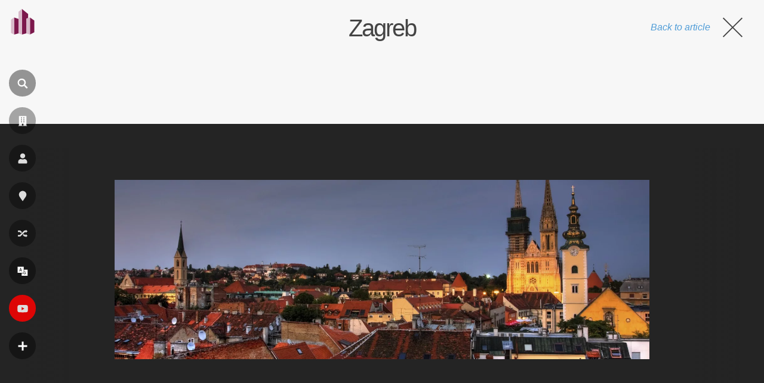

--- FILE ---
content_type: text/html; charset=utf-8
request_url: https://www.google.com/recaptcha/api2/aframe
body_size: 264
content:
<!DOCTYPE HTML><html><head><meta http-equiv="content-type" content="text/html; charset=UTF-8"></head><body><script nonce="9M4rWc0tpFRVysM6cs0Ogg">/** Anti-fraud and anti-abuse applications only. See google.com/recaptcha */ try{var clients={'sodar':'https://pagead2.googlesyndication.com/pagead/sodar?'};window.addEventListener("message",function(a){try{if(a.source===window.parent){var b=JSON.parse(a.data);var c=clients[b['id']];if(c){var d=document.createElement('img');d.src=c+b['params']+'&rc='+(localStorage.getItem("rc::a")?sessionStorage.getItem("rc::b"):"");window.document.body.appendChild(d);sessionStorage.setItem("rc::e",parseInt(sessionStorage.getItem("rc::e")||0)+1);localStorage.setItem("rc::h",'1769444341600');}}}catch(b){}});window.parent.postMessage("_grecaptcha_ready", "*");}catch(b){}</script></body></html>

--- FILE ---
content_type: application/javascript; charset=utf-8
request_url: https://fundingchoicesmessages.google.com/f/AGSKWxUzjMG97p-7sN2tcElZwYe2E-OZSOKQKg0siVv5hyKmRpI3P0kFbASIisOViqtD48fxWU-q9it_rIBttwP7PfHbbSh7GiqDrAyAiFjxPipp3eMKnxlSBE9FewoYQ7RHYfV1G_6AyDkxSzCiqYPTrUL9riPKWpt4yRg85Si8Ugx-ObDYa8-utVpdzRRx/_/delay-ad./as3overstreamplatformadapter.-third-ad./adspace./tower_ad_
body_size: -1289
content:
window['fb97df0e-e0d7-477d-90d2-9336d818a40c'] = true;